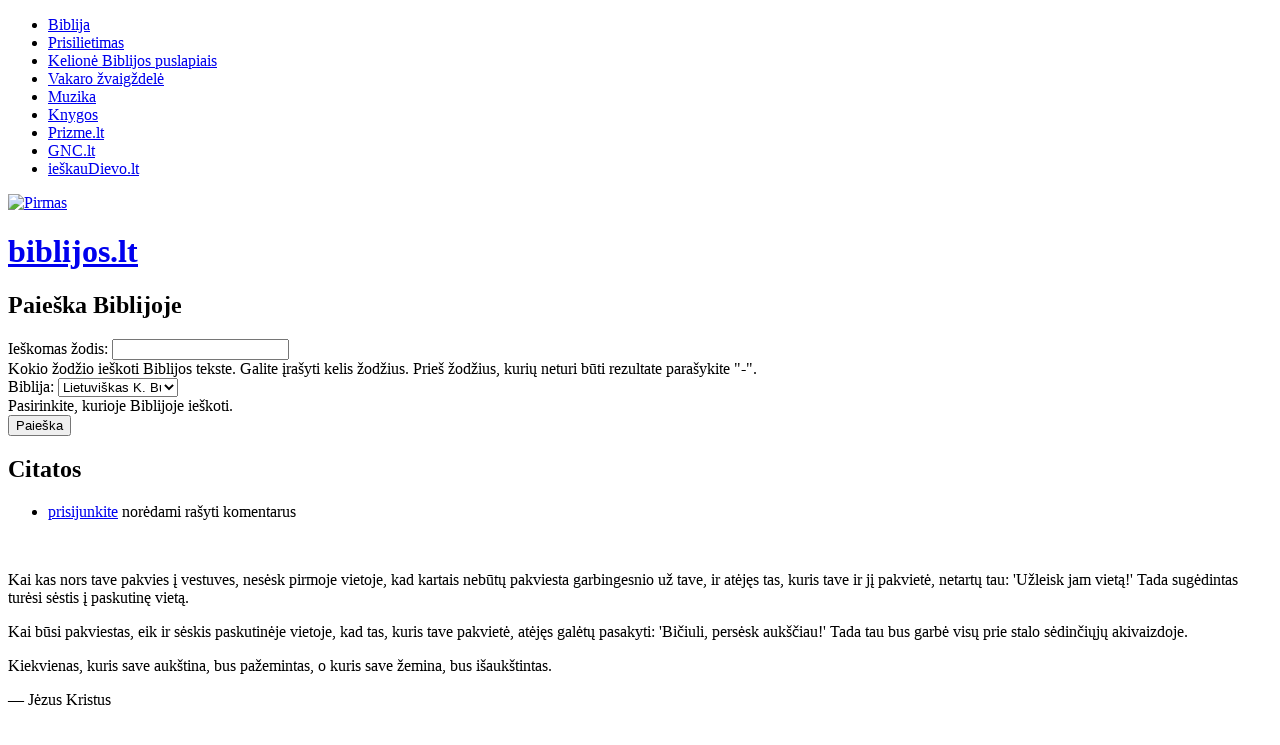

--- FILE ---
content_type: text/html; charset=utf-8
request_url: http://biblijos.lt/category/temos/atleidimas
body_size: 17092
content:
<!DOCTYPE html PUBLIC "-//W3C//DTD XHTML 1.0 Transitional//EN" "http://www.w3.org/TR/2002/REC-xhtml1-20020801/DTD/xhtml1-transitional.dtd">
<html xmlns="http://www.w3.org/1999/xhtml" lang="lt" xml:lang="lt" xmlns:fb="http://www.facebook.com/2008/fbml">
<head>
<meta http-equiv="Content-Type" content="text/html; charset=utf-8" />
  <title>atleidimas |  biblijos.lt</title>
  <meta http-equiv="Content-Type" content="text/html; charset=utf-8" />
<link rel="alternate" type="application/rss+xml" title="RSS - atleidimas" href="/taxonomy/term/68/0/feed" />
<link rel="shortcut icon" href="/misc/favicon.ico" type="image/x-icon" />
  <link type="text/css" rel="stylesheet" media="all" href="/sites/default/files/css/css_08e419c6060b7ee19464596c7ef36b5a.css" />
  <style type="text/css" media="all">#main {margin-right:0;}</style>      <!--[if IE]>
  <style>#sidebar-right {position:relative;left:-1px;}
  body {background-position: 0 242px;}
  #header {min-width:950px;}
  #primary {min-width:950px;}
  #main,#sidebar-left,#sidebar-right {
_display: inline; /* display inline or double your floated margin! [1] */
_overflow: hidden; /* in ie6, overflow auto is broken [2] and so is overflow visible [3] */
_overflow-y: visible;
}
  </style>
  <![endif]-->
  <script type="text/javascript" src="/misc/jquery.js?X"></script>
<script type="text/javascript" src="/misc/drupal.js?X"></script>
<script type="text/javascript" src="/sites/default/files/languages/lt_72f5925ef80794a46901ec4e0d77e512.js?X"></script>
<script type="text/javascript" src="/sites/all/modules/fb/fb_connect.js?X"></script>
<script type="text/javascript" src="/sites/all/modules/fb/fb.js?X"></script>
<script type="text/javascript" src="/sites/all/modules/bible/bible.js?X"></script>
<script type="text/javascript" src="/sites/all/modules/bible/bible_bls.js?X"></script>
<script type="text/javascript" src="/sites/all/modules/service_links/js/facebook_like.js?X"></script>
<script type="text/javascript">
<!--//--><![CDATA[//><!--
jQuery.extend(Drupal.settings, { "basePath": "/", "fb_connect": { "front_url": "/", "fbu": null, "uid": 0 }, "bibleimgurl": "/sites/all/modules/bible/images/", "ws_fl": { "width": 100, "height": "21" } });
//--><!]]>
</script>
  <script type="text/javascript"></script>

</head>

<body class="not-front not-logged-in page-taxonomy one-sidebar sidebar-left">
  
    <div id="primary">
    <ul class="links" id="navlist"><li class="menu-541 first"><a href="/bible" title="K. Burbulio versta Biblija"><span>Biblija</span></a></li>
<li class="menu-539"><a href="/content/radijo-laida-prisilietimas" title="Radijo laida &quot;Prisilietimas&quot;"><span>Prisilietimas</span></a></li>
<li class="menu-540"><a href="/content/kelion%C4%97-biblijos-puslapiais" title="Radijo laida &quot;Kelionė Biblijos puslapiais&quot; - tai nuoseklus Biblijos studijų ciklas"><span>Kelionė Biblijos puslapiais</span></a></li>
<li class="menu-1655"><a href="http://www.zvaigzdele.lt/" title="GNC radijo laida vaikams „Vakaro žvaigždelė“"><span>Vakaro žvaigždelė</span></a></li>
<li class="menu-1656"><a href="http://www.xfm.lt" title="Krikščioniška muzika"><span>Muzika</span></a></li>
<li class="menu-3565"><a href="http://www.km.lt" title="Krikščioniškų knygų internetinė parduotuvė"><span>Knygos</span></a></li>
<li class="menu-1658"><a href="http://www.prizme.lt" title="Žurnalas „Prizmė“"><span>Prizme.lt</span></a></li>
<li class="menu-1657"><a href="http://www.gnc.lt" title="Gerosios Naujienos Centras"><span>GNC.lt</span></a></li>
<li class="menu-3138 last"><a href="http://ieskauDievo.lt" title=""><span>ieškauDievo.lt</span></a></li>
</ul></div>
  
    <div id="header-region">
          </div>
  <div id="header"><div id="h2">
    <a href="/" title="Pirmas"><img src="/sites/default/files/ad_novus-fluid_logo.gif" alt="Pirmas" /></a>
        
      <h1 class='site-name'><a href="/" title="Pirmas"> biblijos.lt</a></h1>
    
    <span class="clear"></span>
      </div></div>
 <div id="wrapper">
  
          <div id="sidebar-left" class="clearfix">
      <div id="block-bible-1" class="block block-bible">
  <h2>Paieška Biblijoje</h2>

  <div class="content">
    <form action="/bible/sn/1/H6018"  accept-charset="UTF-8" method="post" id="bible-search-form-noframe">
<div><div class="form-item" id="edit-keyword-wrapper">
 <label for="edit-keyword">Ieškomas žodis: </label>
 <input type="text" maxlength="128" name="keyword" id="edit-keyword" size="20" value="" class="form-text" />
 <div class="description">Kokio žodžio ieškoti Biblijos tekste. Galite įrašyti kelis žodžius. Prieš žodžius, kurių neturi būti rezultate parašykite "-".</div>
</div>
<div class="form-item" id="edit-select-wrapper">
 <label for="edit-select">Biblija: </label>
 <select name="select" style="width:120px;" class="form-select" id="edit-select" ><option value="1">King James Strong Number Version</option><option value="3" selected="selected">Lietuviškas K. Burbulio vertimas</option></select>
 <div class="description">Pasirinkite, kurioje Biblijoje ieškoti.</div>
</div>
<input type="submit" name="op" id="edit-submit" value="Paieška"  class="form-submit" />
<input type="hidden" name="form_build_id" id="form-UUDS88-CN4TnG4xKDI6VVko4KBKwYNwVllgBknmw4mo" value="form-UUDS88-CN4TnG4xKDI6VVko4KBKwYNwVllgBknmw4mo"  />
<input type="hidden" name="form_id" id="edit-bible-search-form-noframe" value="bible_search_form_noframe"  />

</div></form>
  </div>
</div>
<div id="block-quotes-1" class="block block-quotes">
  <h2>Citatos</h2>

  <div class="content">
    <div class="node">
    <h2 class="title"><a href="/node/245"></a></h2>    <div class="taxonomy"></div>
  <div class="links-node"><ul class="links inline"><li class="comment_forbidden first last"><span><a href="/user/login?destination=comment%2Freply%2F245%23comment-form">prisijunkite</a> norėdami rašyti komentarus</span></li>
</ul></div>  <br clear="all"/>
  <div class="content"><div class="quotes-quote"><p>Kai kas nors tave pakvies į vestuves, nesėsk pirmoje vietoje, kad kartais nebūtų pakviesta garbingesnio už tave, ir atėjęs tas, kuris tave ir jį pakvietė, netartų tau: 'Užleisk jam vietą!' Tada sugėdintas turėsi sėstis į paskutinę vietą.  </p>
<p>Kai būsi pakviestas, eik ir sėskis paskutinėje vietoje, kad tas, kuris tave pakvietė, atėjęs galėtų pasakyti: 'Bičiuli, persėsk aukščiau!' Tada tau bus garbė visų prie stalo sėdinčiųjų akivaizdoje. </p>
<p>Kiekvienas, kuris save aukština, bus pažemintas, o kuris save žemina, bus išaukštintas.</p>
</div><div class="quotes-author"><p>&mdash; Jėzus Kristus</p>
</div><div class="quotes-citation"><p><cite><a href="http://www.charity.lt/biblija/?s=Lk14,7-11">Luko 14,7-11</a></cite></p>
</div><div class="clear-block"></div></div>
</div>
  </div>
</div>
<div id="block-user-0" class="block block-user">
  <h2>Nariams</h2>

  <div class="content">
    <form action="/category/temos/atleidimas?destination=taxonomy%2Fterm%2F68"  accept-charset="UTF-8" method="post" id="user-login-form">
<div><div class="form-item" id="edit-name-wrapper">
 <label for="edit-name">Vartotojo vardas: <span class="form-required" title="Šis laukelis būtinas">*</span></label>
 <input type="text" maxlength="60" name="name" id="edit-name" size="15" value="" class="form-text required" />
</div>
<div class="form-item" id="edit-pass-wrapper">
 <label for="edit-pass">Slaptažodis: <span class="form-required" title="Šis laukelis būtinas">*</span></label>
 <input type="password" name="pass" id="edit-pass"  maxlength="60"  size="15"  class="form-text required" />
</div>
<input type="submit" name="op" id="edit-submit" value="Prisijungti"  class="form-submit" />
<div class="item-list"><ul><li class="first last"><a href="/user/password" title="Gauti naują slaptažodį el. paštu.">Pamiršau slaptažodį</a></li>
</ul></div><input type="hidden" name="form_build_id" id="form-YE6SBi58ELJZjHALpwFbesH99K3rrFJomzk5udK2KVU" value="form-YE6SBi58ELJZjHALpwFbesH99K3rrFJomzk5udK2KVU"  />
<input type="hidden" name="form_id" id="edit-user-login-block" value="user_login_block"  />

</div></form>
  </div>
</div>
<div id="block-user-1" class="block block-user">
  <h2>Meniu</h2>

  <div class="content">
    <ul class="menu"><li class="leaf first"><a href="http://biblijos.lt/bible" title="">Biblija</a></li>
<li class="leaf"><a href="http://auk.ieskaudievo.lt/kodeljezus" title="Nemokamas kursas internetu apie Kristų, krikščionybę, tikėjimą.">Kursas „Kodėl Jėzus?“</a></li>
<li class="leaf"><a href="/faq" title="Dažnai užduodami klausimai tikintiesiems">Dažni klausimai</a></li>
<li class="collapsed"><a href="/quotes" title="">Citatos</a></li>
<li class="leaf"><a href="/tracker">Naujausi įrašai</a></li>
<li class="leaf"><a href="http://ieskauDievo.lt" title="Nauja svetainė - jau tuoj bus paleista!">ieškauDievo.lt</a></li>
<li class="leaf"><a href="/salygos" title="">Naudojimo sąlygos</a></li>
<li class="leaf last"><a href="http://www.gnc.lt/apie-mus/privatumas" title="">Privatumas</a></li>
</ul>  </div>
</div>
      </div>
        <div id="main" class="clearfix">
            <div class="inner">
        <div class="breadcrumb"><a href="/">Pirmas</a></div>        <h1 class="title">atleidimas</h1>
                                <div class="node">
    <h2 class="title"><a href="/content/radijo-laida-prisilietimas/jums-atleista">Jums atleista</a></h2>    <div class="taxonomy">Temos:<ul class="links inline"><li class="taxonomy_term_68 first last active"><a href="/category/temos/atleidimas" rel="tag" title="" class="active">atleidimas</a></li>
</ul></div>
  <div class="links-node"><ul class="links inline"><li class="comment_forbidden first last"><span><a href="/user/login?destination=comment%2Freply%2F147%23comment-form">prisijunkite</a> norėdami rašyti komentarus</span></li>
</ul></div>  <br clear="all"/>
  <div class="content"><p>Šioje laidoje kalbėsime apie krikščioniško tikėjimo pagrindus. Kristaus mirtis ant kryžiaus yra mūsų atleidimo pamatas. </p>
<p>Kokį palengvėjimą suteikia mintis, jog mums nereikia iš pradžių pasitaisyti, kad Dievas mus pamiltų. Jis mus myli tokius, kokie esame. Dievo malonės užtenka visiems. </p>
<p>Kai suvoksime, jog Dievas mus myli tokius, kokie esame, priimsime Jo atleidimą, kurį Jis visiems siūlo veltui. Tokia šios dienos žinia, tad pasilikite su mumis ir atidžiai paklausykite.</p><b>Rašto vietos:</b> <a href="/bible/3/COL/2/9-15#v9">Kolosiečiams 2, 9-15</a>; <br/><br/><audio controls>
  <source src="http://gnc.zvaigzdele.lt/laidos/Prisilietimas/Naujas%203m%20Prisilietimo%20laidu%20ciklas/Prisilietimas%20146.mp3" type="audio/mpeg">
Your browser does not support the audio element.
</audio><a href="http://gnc.zvaigzdele.lt/laidos/Prisilietimas/Naujas%203m%20Prisilietimo%20laidu%20ciklas/Prisilietimas%20146.mp3">mp3</a><br/><a href="/content/radijo-laida-prisilietimas">Radijo laida &quot;Prisilietimas&quot;</a>



</div>
</div>
<div class="node">
    <h2 class="title"><a href="/content/radijo-laida-prisilietimas/i%C5%A1%C5%A1%C5%ABkis-atleisti-sau">Iššūkis atleisti sau</a></h2>    <div class="taxonomy">Temos:<ul class="links inline"><li class="taxonomy_term_68 first last active"><a href="/category/temos/atleidimas" rel="tag" title="" class="active">atleidimas</a></li>
</ul></div>
  <div class="links-node"><ul class="links inline"><li class="comment_comments first last"><a href="/content/radijo-laida-prisilietimas/i%C5%A1%C5%A1%C5%ABkis-atleisti-sau#comments" title="Peršokti į pirmą šio įrašo komentarą.">4 komentarai</a></li>
</ul></div>  <br clear="all"/>
  <div class="content"><p>Ar grumiatės su senomis nuodėmėmis? Ar jus persekioja jų prisiminimai? Šioje laidoje pateiksime praktinių patarimų, kaip priimti IŠŠŪKĮ ATLEISTI SAU. </p>
<p>Principai, kuriuos išgirsite, padės išeiti į laisvę iš kaltės kalėjimo. Taigi pasiklausykime vilties kupinos žinios ir pasimokykime ATLEISTI SAU.</p><b>Rašto vietos:</b> <a href="/bible/3/PS/51/12-15#v12">Psalmių 51, 12-15 </a>; <br/><br/><audio controls>
  <source src="http://gnc.zvaigzdele.lt/laidos/Prisilietimas/Naujas%203m%20Prisilietimo%20laidu%20ciklas/Prisilietimas%20133.mp3" type="audio/mpeg">
Your browser does not support the audio element.
</audio><a href="http://gnc.zvaigzdele.lt/laidos/Prisilietimas/Naujas%203m%20Prisilietimo%20laidu%20ciklas/Prisilietimas%20133.mp3">mp3</a><br/><a href="/content/radijo-laida-prisilietimas">Radijo laida &quot;Prisilietimas&quot;</a>



</div>
</div>
<div class="node">
    <h2 class="title"><a href="/content/radijo-laida-prisilietimas/ar-jums-gali-b%C5%ABti-atleista">Ar jums gali būti atleista?</a></h2>    <div class="taxonomy">Temos:<ul class="links inline"><li class="taxonomy_term_68 first active"><a href="/category/temos/atleidimas" rel="tag" title="" class="active">atleidimas</a></li>
<li class="taxonomy_term_67 last"><a href="/category/temos/tik%C4%97jimas" rel="tag" title="">tikėjimas</a></li>
</ul></div>
  <div class="links-node"><ul class="links inline"><li class="comment_forbidden first last"><span><a href="/user/login?destination=comment%2Freply%2F131%23comment-form">prisijunkite</a> norėdami rašyti komentarus</span></li>
</ul></div>  <br clear="all"/>
  <div class="content"><p>Laiško romiečiams 10-o skyriaus 9-a, Evangelijos pagal Joną 3-io skyriaus 16-a ir Apaštalų darbų knygos 16-o skyriaus 31-a eilutės - tai tik kelios Šventojo Rašto vietos, kuriose pasakyta kaip būti išgelbėtam. Visur skamba tas pats žodis „tikėk“. Ar kada nors manėte, jog tai per daug paprasta? Manote, kad Dievas gali atleisti kitiems, bet ne jums, nes jūsų nuodėmė per didelė? </p>
<p>Šioje laidoje kalbėsime apie tai, kad nė vienas nėra išbrauktas ir išgelbėjimas siūlomas visiems. Dievas parūpino vienintelį kelią atleidimui. Taigi šiandien aiškinsimės, AR JUMS GALI BŪTI ATLEISTA.</p><b>Rašto vietos:</b> <a href="/bible/3/1CO/6/9-11#v9">1 Korintiečiams 6, 9-11</a>; <br/><br/><audio controls>
  <source src="http://gnc.zvaigzdele.lt/laidos/Prisilietimas/Naujas%203m%20Prisilietimo%20laidu%20ciklas/Prisilietimas%20130.mp3" type="audio/mpeg">
Your browser does not support the audio element.
</audio><a href="http://gnc.zvaigzdele.lt/laidos/Prisilietimas/Naujas%203m%20Prisilietimo%20laidu%20ciklas/Prisilietimas%20130.mp3">mp3</a><br/><a href="/content/radijo-laida-prisilietimas">Radijo laida &quot;Prisilietimas&quot;</a>



</div>
</div>
<div id="block-block-7" class="block block-block">
  <h2>Daugiau informacijos iš Biblijos temų indekso</h2>

  <div class="content">
    <div style="background-color:DarkBlue;color:white;padding:20px;border:solid 5px green;">
<p><strong>Taip pat kviečiame paskaityti, kas tema „

<a href="http://www.charity.lt/biblija/temos/atleidimas">atleidimas</a>
“ rašoma Biblijos temų indekse!</strong>
</p>
</div>
  </div>
</div>
        <a href="/taxonomy/term/68/0/feed" class="feed-icon"><img src="/misc/feed.png" alt="Surinktas turinys" title="RSS - atleidimas" width="16" height="16" /></a>      </div>
    </div>
        <br clear="all"/>
    <span class="clear"></span>
  </div>

  <br clear="all"/>
  <div id="footer">
  <a href="http://www.gnc.lt/">Gerosios Naujienos centras</a>, P.d. 3535, LT-01015, Vilnius
<a href="http://biblijos.lt/sites/puodyne/medus.php"></a>
<b></b><br/>

  <div id="fb-root"></div>
<script type="text/javascript">
<!--//--><![CDATA[//><!--
  jQuery.extend(Drupal.settings, {"fb":{"base_url":"http:\/\/biblijos.lt","ajax_event_url":"http:\/\/biblijos.lt\/fb\/ajax","is_anonymous":true,"fb_init_settings":{"xfbml":false,"status":false,"oauth":1,"cookie":true,"channelUrl":"http:\/\/biblijos.lt\/fb\/channel"},"test_login_status":0,"get_login_status":1,"controls":"","js_sdk_url":"http:\/\/connect.facebook.net\/lt_LT\/all.js"}});

if (typeof(FB) == 'undefined') {
  var e = document.createElement('script');
  e.async = true;
  e.src = Drupal.settings.fb.js_sdk_url;
  document.getElementById('fb-root').appendChild(e);
}


//--><!]]>

</script>

<div><a href="http://biblijos.lt/sites/puodyne/medus.php"></a></div><script type="text/javascript" src="/sites/all/modules/mp3player/mp3player/audio-player.js?X"></script>
<script type="text/javascript" src="/sites/all/modules/mp3player/mp3player.js?X"></script>
<script type="text/javascript">
<!--//--><![CDATA[//><!--
AudioPlayer.setup("/sites/all/modules/mp3player/mp3player/player.swf", {width:290});
//--><!]]>
</script>
<script type="text/javascript">
<!--//--><![CDATA[//><!--
AudioPlayer.setup("/sites/all/modules/mp3player/mp3player/player.swf", {width:290});
//--><!]]>
</script>
<script type="text/javascript">
<!--//--><![CDATA[//><!--
AudioPlayer.setup("/sites/all/modules/mp3player/mp3player/player.swf", {width:290});
//--><!]]>
</script>
  </div>

<!--Start Cookie Script--> <script type="text/javascript" charset="UTF-8" src="http://chs03.cookie-script.com/s/7a5c8bb601c9f849717f766e8e60bc1c.js"></script> <!--End Cookie Script-->  
</body>
</html>

--- FILE ---
content_type: application/javascript
request_url: http://biblijos.lt/sites/all/modules/bible/bible.js?X
body_size: 4751
content:
// Global killswitch
if (Drupal.jsEnabled) {
  $(document).ready(bibleAutoAttach);
}

function bibleAutoAttach() {
  var span = $("<span></span>");
  span.attr("id", "SNData");
  span.css('top', '0');
  span.css('left', '0');
  span.css('color', '#000000');
  span.css('background', 'silver');
  span.css('zIndex', '999');
  span.css('textAlign', 'left');
  span.css('position', 'absolute');
  span.hide();

	for (i=0; i<6; i++) {
 		var img = $('<img class=vset />');
		img.attr("id", "vsetimg"+i);
		img.css('cursor', 'pointer');
		span.append(img);
	}
	var bibleimgurl = Drupal.settings.bibleimgurl;
	var chapverse;

  span.append($('<div id=sntext />'));
  $('body').append(span);
  var baseurl = window.location.href.substr(0, window.location.href.lastIndexOf('bible'));
  var ajaxobj;

  $("span.biblesn a")
    .mouseover(function(E) {
      var dat = ($(this).attr("href")).split('/');
      var SN = dat[dat.length-1];
      if (this.SN==SN) return;
      this.SN = SN;

      for (i=0; i<6; i++) {
	  		$("#vsetimg"+i).hide();
      }
		  span.width(300);
		  span.height(200);
      $('#sntext').html("Wait...["+SN+"]");
      span.css('left', $(this).offset().left + $(this).width());
      span.css('top', $(this).offset().top);
      span.show();
      ajaxobj = $.ajax({
        type: "GET",
        url: baseurl+"/bible/snajax/"+SN,
        success: function (data) {
          // Parse back result
          if (data=='""') { span.html('No Data of ['+SN+']'); return; }
          data = data.substring(1, data.length-2);
          lines = data.split('|');
          var HTMLStr = '';
          for (i=0; i<lines.length; i++)
          	HTMLStr += lines[i]+"<br/>";
      		$('#sntext').html(HTMLStr);
      		$("#sntext").show();
        },
        error: function (xmlhttp) {
          alert('An HTTP error '+ xmlhttp.status +' occured.\n');
        }
      });
      return false;
    })
    .mouseout(function() {
      span.hide();
      this.SN = "";
      ajaxobj.abort();
    });

  $("span.chap-verse")
    .mouseover(function(E) {
    	chapverse = $(this);
    	var alink = $(this).children("verse");

      $("#sntext").hide();
		  span.width(16*6);
		  span.height(16);
      var vsetpara = $(this).attr("vset");
      for (i=0; i<6; i++) {
	  		var imgsrc = bibleimgurl+ 'vset_'+i;
     		if (vsetpara.substr(i,1)=='1') imgsrc += '_dis';
     		imgsrc += '.gif';
				$("#vsetimg"+i).css('top', 0);
				$("#vsetimg"+i).attr("src", imgsrc);
	  		$("#vsetimg"+i).show();
      }
      span.css('left', alink.offset().left + alink.width());
      span.css('top', alink.offset().top);
      span.show();
    })
    .mouseout(function() {
      span.hide();
    });
 
  $("#SNData")
    .mouseover(function(E) {
    	span.show();
    })
    .mouseout(function() {
    	span.hide();
    });

  $("img.vset")
    .click(function(E) {
    	span.show();
      var dat = (chapverse.children("verse").attr("para")).split('/');
      var bls = dat[dat.length-1];
      var bid = dat[dat.length-2];
      var vsetno = E.target.id.substr(E.target.id.length-1,1);
      $.ajax({
        type: "GET",
        url: baseurl+"/bible/vset/ajax/"+bls+"/"+vsetno,
        success: function (data) {
        	data = data.replace(/"/g, '');
        	chapverse.attr("vset", data);
    			chapverse.children("span").empty();
        	var HTMLStr = '';
        	for (i=0; i<data.length; i++) {
        		if (data.substr(i,1)=='1') {
        			HTMLStr += '<img src='+ bibleimgurl+ 'vset_'+ i+ '.gif />';
        		}
        	}
        	chapverse.children("span").html(HTMLStr);
        	// refresh span
		      for (i=0; i<6; i++) {
			  		var imgsrc = bibleimgurl+ 'vset_'+i;
		     		if (data.substr(i,1)=='1') imgsrc += '_dis';
		     		imgsrc += '.gif';
						$("#vsetimg"+i).css('top', 0);
						$("#vsetimg"+i).attr("src", imgsrc);
			  		$("#vsetimg"+i).show();
		      }
        },
        error: function (xmlhttp) {
          alert('An HTTP error '+ xmlhttp.status +' occured.\n');
        }
      });
      return false;
    })
    .mouseout(function() {
    	span.hide();
    });

	$("span.vref")
		.hover(function(E) {
		  span.width(200);
		  span.height(100);
      span.css('left', $(this).offset().left + $(this).width() + 5);
      span.css('top', $(this).offset().top);
    	span.show();
      ajaxobj = $.ajax({
        type: "GET",
        url: baseurl+"/bible/ajax/vcontent/"+E.target.id,
        success: function (data) {
        	data = data.replace(/"/g, '');
      		span.html(data);
      		span.show();
        },
        error: function (xmlhttp) {
          alert('An HTTP error '+ xmlhttp.status +' occured.\n');
        }
      });
      return false;
		},
		function() {
    	span.hide();
    	span.html('');
		});
}

--- FILE ---
content_type: application/javascript
request_url: http://biblijos.lt/sites/all/modules/mp3player/mp3player.js?X
body_size: 709
content:
/**
* Implemetation of Drupal Behavior
*/
Drupal.behaviors.mp3players = function(context) {
  // Render MP3Players
  $('.mp3player:not(.mp3player-processed)').each(function() {
    var $thisPlayer = $(this);
    var playerID = $thisPlayer.attr('id');
    var playerData = $thisPlayer.attr('data');
    $thisPlayer.addClass('mp3player-processed');
    
    var playerSettings = new Array();
    
    var playerSettingParts = playerData.split("&");
    
    for ( var i in playerSettingParts) {
      var parts = playerSettingParts[i].split("=");
      playerSettings[parts[0]] = parts[1];
    }
    
    // Create new player and add code
    var newPlayer = AudioPlayer.embed(playerID, playerSettings);
  });
}